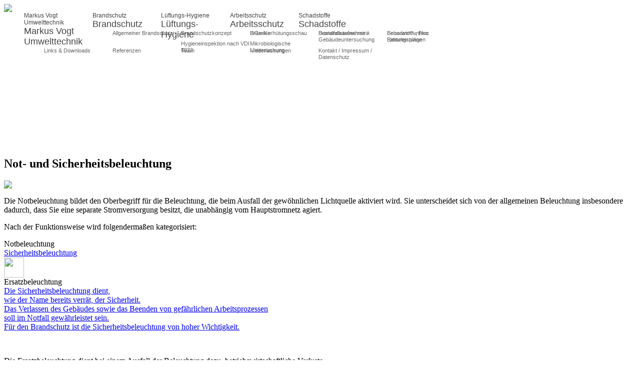

--- FILE ---
content_type: text/html; charset=utf-8
request_url: https://mv-umwelttechnik.de/notbeleuchtung.html
body_size: 6495
content:
<!DOCTYPE html PUBLIC "-//W3C//DTD XHTML 1.0 Transitional//EN" "http://www.w3.org/TR/xhtml1/DTD/xhtml1-transitional.dtd">
<html xmlns="http://www.w3.org/1999/xhtml">
<head>
<meta http-equiv="Content-Type" content="text/html; charset=utf-8" />

  <base href="https://mv-umwelttechnik.de/notbeleuchtung.html" />
  <meta http-equiv="content-type" content="text/html; charset=utf-8" />
  <meta name="author" content="Super User" />
  <meta name="generator" content="Joomla! - Open Source Content Management" />
  <title>Markus Vogt Umwelttechnik - Notbeleuchtung</title>
  <link href="/templates/template3-spaltig2.5/favicon.ico" rel="shortcut icon" type="image/vnd.microsoft.icon" />
  <script src="/media/system/js/mootools-core.js" type="text/javascript"></script>
  <script src="/media/system/js/core.js" type="text/javascript"></script>
  <script src="/media/system/js/caption.js" type="text/javascript"></script>
  <script type="text/javascript">
window.addEvent('load', function() {
				new JCaption('img.caption');
			});
  </script>


<link rel="stylesheet" href="/templates/system/css/system.css" type="text/css" />
<link rel="stylesheet" href="/templates/system/css/general.css" type="text/css" />
<link rel="stylesheet" href="/templates/template3-spaltig2.5/css/template.css" type="text/css" />
<link rel="stylesheet" href="/templates/template3-spaltig2.5/css/brandschutz.css" type="text/css" />
<script src="/templates/template3-spaltig2.5/scripts/jquery.js"></script>
</head>

<body>
<div id="sitewrap">
  <div id="top">
      <div id="logo">
        <img src="/templates/template3-spaltig2.5/images/mv-umwelt-logo.gif" />
      </div>
      
    </div>
    <div id="user2">
      
    </div>
    <div id="user1">
      
    </div>
    <div id="breadcrumb">
       
    </div>
    

    <div id="centercol">
      <link rel="stylesheet" href="https://mv-umwelttechnik.de/templates/template3-spaltig2.5/html/mod_sexyimagemenu/css/style.css" type="text/css" media="screen"/>
	   
<style>
	.jsexyimgMenu {
	position: relative;
	width:850px;
	height:270px;
	overflow: hidden;
	}
	
	.jsexyimgMenu ul {
	list-style: none;
	margin-left:0px;
	margin-bottom:0px;
	margin-top:0px;
	
	width:1372px;
	display: block;
	overflow: hidden;
	}
	
	ul.accordion li{
   	float:left;
    width:10%;
    height:250px;
  
	}
	
	.main_heading{
	font-family:Century Gothic, Arial, Sans Serif;
	 background-color:#fff;
	 font-size:12px;
     color:#444;
	}
	.desc_heading{
	font-family:Century Gothic, Arial, Sans Serif;
	  font-size:18px;
    	color:#444;
	
	}
	
	.desc {
	 font-family:Century Gothic, Arial, Sans Serif;
    font-size: 12px;
   
	color:#444;
	}
	ul.accordion li div a{
	font-family:Century Gothic, Arial, Sans Serif;
	  font-size:11px;
    text-decoration:none;
    color:#666;
	}
	ul.accordion li div.bgGradient {
    background:transparent url(https://mv-umwelttechnik.de/modules/mod_sexyimagemenu/images/bgDescription.png) repeat-x top left;
    display: block;
    bottom: -340px;
    height: 250px;
	}
	
	ul.accordion li.bg1{
	background-image:url(https://mv-umwelttechnik.de/images/sexyimagemenu/unternehmen.jpg); 
	}
	ul.accordion li.bg2{
	background-image:url(https://mv-umwelttechnik.de/images/sexyimagemenu/brandschutz.jpg);
	}
	ul.accordion li.bg3{
	background-image:url(https://mv-umwelttechnik.de/images/sexyimagemenu/VDI6022.jpg);
	}
	ul.accordion li.bg4{
	background-image:url(https://mv-umwelttechnik.de/images/sexyimagemenu/arbeitsschutz.jpg);
	}
	ul.accordion li.bg5{
	background-image:url(https://mv-umwelttechnik.de/images/sexyimagemenu/schadstoffe.jpg);
	}
	ul.accordion li.bg6{
	background-image:url(https://mv-umwelttechnik.de/images/sexyimagemenu/img2.jpg);
	}
	ul.accordion li.bg7{
	background-image:url(https://mv-umwelttechnik.de/images/sexyimagemenu/img3.jpg);
	}
	ul.accordion li.bg8{
	background-image:url(https://mv-umwelttechnik.de/images/sexyimagemenu/img3.jpg);
	}
 </style>
    
        
<div class="jsexyimgMenu">
    <ul class="accordion" id="accordion">
        <li class="bg1" onclick=" window.location='home.html' ">
        <span class="main_heading">Markus Vogt Umwelttechnik</span>
        <div>
        <span class="desc_heading">Markus Vogt Umwelttechnik</span>
        <span class="desc"><!-- START: Modules Anywhere --><ul class="menu">
<li class="item-122"><a href="/mediathek.html" >Links &amp; Downloads</a></li><li class="item-124"><a href="/referenzen.html" >Referenzen</a></li><li class="item-121"><a href="/team.html" >Team</a></li><li class="item-123"><a href="/niederlassungen.html" >Niederlassungen</a></li><li class="item-120"><a href="/kontakt.html" >Kontakt / Impressum / Datenschutz</a></li></ul><!-- END: Modules Anywhere --></span>
        </div>
        </li>
    
        <li class="bg2" onclick=" window.location='brandschutz.html' ">
        <span class="main_heading">Brandschutz</span>
        <div>
         <span class="desc_heading">Brandschutz</span>
        <span class="desc"><!-- START: Modules Anywhere --><ul class="menu">
<li class="item-155"><a href="/brandschutz-allgemein.html" >Allgemeiner Brandschutz</a></li><li class="item-107"><a href="/brandschutzkonzept.html" >Brandschutzkonzept</a></li><li class="item-108"><a href="/brandverhuetungsschau.html" >Brandverhütungsschau</a></li><li class="item-106"><a href="/brandfallsteuermatrix.html" >Brandfallsteuermatrix</a></li><li class="item-109"><a href="/plaene.html" >Feuerwehr-, Flucht u. Rettungspläne</a></li><li class="item-156 active"><a href="/notbeleuchtung.html" >Notbeleuchtung</a></li></ul><!-- END: Modules Anywhere --></span>
         </div>
        </li>
        
		
			        <li class="bg3" onclick=" window.location='lueftungshygiene.html' ">
        <span class="main_heading">Lüftungs-Hygiene</span>
        <div>
         <span class="desc_heading">Lüftungs-Hygiene</span>
        <span class="desc"><!-- START: Modules Anywhere --><ul class="menu">
<li class="item-111"><a href="/hygieneinspektion-nach-vdi-6022.html" >Hygieneinspektion nach VDI 6022</a></li><li class="item-112"><a href="/mikrobiologische-untersuchung.html" >Mikrobiologische Untersuchung</a></li></ul><!-- END: Modules Anywhere --></span>
        </div>
        </li>
        
		
				
        <li class="bg4" onclick=" window.location='arbeitsschutz.html' ">
        <span class="main_heading">Arbeitsschutz</span>
        <div>
         <span class="desc_heading">Arbeitsschutz</span>
        <span class="desc"><!-- START: Modules Anywhere --><ul class="menu">
<li class="item-114"><a href="/sigeko.html" >SiGe-Ko</a></li></ul><!-- END: Modules Anywhere --></span>
        </div>
        </li>
        
		        <li class="bg5" onclick=" window.location='schadstoffe.html' ">
        <span class="main_heading">Schadstoffe</span>
        <div>
         <span class="desc_heading">Schadstoffe</span>
        <span class="desc"><!-- START: Modules Anywhere --><ul class="menu">
<li class="item-115"><a href="/bestandsaufnahme-gebaeudeuntersuchung.html" >Bestandsaufnahme / Gebäudeuntersuchung</a></li><li class="item-116"><a href="/schadstoffuntersuchung-laborleistungen.html" >Schadstoffuntersuchung / Laborleistungen</a></li><li class="item-117"><a href="/schadstoffsanierung.html" >Sanierungsplanung und –überwachung</a></li><li class="item-118"><a href="/untersuchte-schadstoffe-und-schadstoff-infos.html" >Schadstoff-Infos</a></li><li class="item-119"><a href="/schadstoffkataster.html" >Schadstoffkataster</a></li></ul><!-- END: Modules Anywhere --></span>
        </div>
        </li>
		
		    </ul>
</div>
<div style="clear:both;"/></div>

<!-- The JavaScript -->
    
<script type="text/javascript" src="https://mv-umwelttechnik.de/modules/mod_sexyimagemenu/js/jquery.min.js"></script>
    
    
<script type="text/javascript">

(function($) {
	var __eAccordionRunTimes = 0; 

	$.eAccordion = function(el, options) {
		
		// To avoid scope issues, use 'base' instead of 'this'
		// to reference this class from internal events and functions.
		var base = this;
	  
		// Keeps track of the index of the current instance
		__eAccordionRunTimes++;
		base.runTimes = __eAccordionRunTimes;
			
		// Gives Access to jQuery element
		base.$el = $(el);
		
		// Set up a few defaults
		base.currentPage = 1;
		base.timer = null;
		base.playing = false;
	
		// Add a reverse reference to the DOM object
		base.$el.data("ElegantAccordion", base);
		  
		base.init = function() {
					
			base.options = $.extend({},$.eAccordion.defaults, options);
				
			// Cache existing DOM elements for later 
			base.$items   = base.$el.children('li');
			base.$single  = base.$items.first();
			
			// Set the dimensions
			if (base.options.height) {
				base.$items.css('height', base.options.height);
			}
	
			// Get the details
			base.pages = base.$items.length;
			var expandedWidth;
			if (base.options.expandedWidth.indexOf("%") > -1) {
				expandedWidth = base.$el.width() * (parseInt(base.options.expandedWidth) / 100);
			} else {
				expandedWidth = parseInt(base.options.expandedWidth);
			}
			base.contractedWidth = (base.$el.width() - 900 ) / (base.pages - 1);
			
			
			// If autoPlay functionality is included, then initialize the settings
			if (base.options.autoPlay) {
				base.playing = !base.options.startStopped; // Sets the playing variable to false if startStopped is true
				base.startStop(base.playing);
			};
			
			// If pauseOnHover then add hover effects
			if (base.options.pauseOnHover) {
				base.$el.hover(function() {
					base.clearTimer();
				}, function() {
					base.startStop(base.playing);
				});
			}
			
			// Add formatting
			
			base.$items.prepend('<div class="bgGradient"/>').hover(function () {
				base.startStop(false);
				base.gotoPage(base.$items.index(this) + 1);
			},function(){
				if (!base.clickStopped) base.startStop(true);
			}).click(function () {
				base.startStop(false);
				// Prevents the hover-out from re-enabling
				base.clickStopped = true;
			}).children('div').width(expandedWidth);
			
						var kategorie = 9;
			
			var seite = 1;
			
			if (kategorie == 8) {seite = 1};
			if (kategorie == 9) {seite = 2};
			if (kategorie == 10) {seite = 3};
			if (kategorie == 11) {seite = 4};
			if (kategorie == 12) {seite = 5};
			
			// If a hash can not be used to trigger the plugin, then go to page 1
			if ((base.options.hashTags == true && !base.gotoHash()) || base.options.hashTags == false) {
				base.gotoPage(seite, false); // HIER STARTMEN�PUNKT !!!!!
			};
			
			$('#accordion').mouseleave(function () {
				base.startStop(false);
				base.gotoPage(seite, true);
				});
			
		}

		base.gotoPage = function(page, animate) {

			if (typeof(page) == "undefined" || page == null) {
				page = 1;
			};

			// Stop the slider when we reach the last page, if the option stopAtEnd is set to true
			if(base.options.stopAtEnd){
				if(page == base.pages) base.startStop(false);
			}
			
			
			// Just check for bounds
			if (page > base.pages) page = 1;
			if (page < 1) page = 1;
			// Store the page to be shown
			var $page = base.$items.eq(page - 1);
			
			
			
			if (animate !== false) {
				$page.stop().animate(
					{'width':base.options.expandedWidth},
					base.options.animationTime,
					base.options.easing
				).siblings().stop().animate({
					'width':base.contractedWidth},
					base.options.animationTime - 10,
					base.options.easing
				);
				$page.children('.main_heading').stop(true,true).fadeOut();
				$page.children('div:not(.bgGradient)').stop(true,true).fadeIn();
				$page.children('.bgGradient').stop(true,true).animate(
					{bottom:0},
					base.options.animationTime
				);
				$page.siblings().children('.main_heading').stop(true,true).fadeIn();
				$page.siblings().children('div:not(.bgGradient)').stop(true,true).fadeOut();
				$page.siblings().children('.bgGradient').stop(true,true).animate(
					{bottom:'-340px'},
					base.options.animationTime
				);
			} else {
				$page.width(base.options.expandedWidth).siblings().width(base.contractedWidth);
				$page.children('.main_heading').hide();
				$page.children('div:not(.bgGradient)').show();
				$page.children('.bgGradient').css('bottom','0');
				$page.siblings().children('.main_heading').show();
				$page.siblings().children('div:not(.bgGradient)').hide();
				$page.siblings().children('.bgGradient').css('bottom','-340px');
			}
			
			// Update local variable
			base.currentPage = page;
		};
		
			
		base.goForward = function() {
			base.gotoPage(base.currentPage + 1);
		};

		base.goBack = function() {
			base.gotoPage(base.currentPage - 1);
		};
		
		// This method tries to find a hash that matches panel-X
		// If found, it tries to find a matching item
		// If that is found as well, then that item starts visible
		base.gotoHash = function(){
			var hash = window.location.hash.match(/^#?panel(\d+)-(\d+)$/);
			if (hash) {
				var panel = parseInt(hash[1]);
				if (panel == base.runTimes) {
					var slide = parseInt(hash[2]);
					var $item = base.$items.filter(':eq(' + slide + ')');
					if ($item.length != 0) {
						base.gotoPage(slide, false);
						return true;
					}
				}
			}
			return false; // A item wasn't found;
		};
		
		// Handles stopping and playing the slideshow
		// Pass startStop(false) to stop and startStop(true) to play
		base.startStop = function(playing) {
			if (playing !== true) playing = false; // Default if not supplied is false
			
			// Update variable
			base.playing = playing;
			
			if (playing){
				base.clearTimer(); // Just in case this was triggered twice in a row
				base.timer = window.setInterval(function() {
					base.goForward();
				}, base.options.delay);
			} else {
				base.clearTimer();
			};
		};
		
		base.clearTimer = function(){
			// Clear the timer only if it is set
			if(base.timer) window.clearInterval(base.timer);
		};
		
		// Taken from AJAXY jquery.history Plugin
		base.setHash = function (hash) {
			// Write hash
			if ( typeof window.location.hash !== 'undefined' ) {
				if ( window.location.hash !== hash ) {
					window.location.hash = hash;
				};
			} else if ( location.hash !== hash ) {
				location.hash = hash;
			};
			
			// Done
			return hash;
		};
		// <-- End AJAXY code

		// Trigger the initialization
		base.init();
	};

	
	
	$.fn.eAccordion = function(options) {
	  
		if (typeof(options) == "object"){
			return this.each(function(i){			
				(new $.eAccordion(this, options));
			});	
		
		} else if (typeof(options) == "number") {

			return this.each(function(i) {
				var eSlide = $(this).data('ElegantAccordion');
				if (eSlide) {
					eSlide.gotoPage(options);
				}
			});
			
		}
		
  };
	
})(jQuery);
</script>

 
<script>
var $jx = jQuery.noConflict();
    $jx(function() {
        $jx('#accordion').eAccordion({
            easing: 'swing',                // Anything other than "linear" or "swing" requires the easing plugin
            autoPlay:false,                 // This turns off the entire FUNCTIONALY, not just if it starts running or not
            startStopped: false,            // If autoPlay is on, this can force it to start stopped
            stopAtEnd: false,				// If autoplay is on, it will stop when it reaches the last slide
            delay:999999,                    // How long between slide transitions in AutoPlay mode
            animationTime:600,             // How long the slide transition takes
            hashTags:true,                 // Should links change the hashtag in the URL?
            pauseOnHover: true,             // If true, and autoPlay is enabled, the show will pause on hover
            width:null,					// Override the default CSS width
            height:null,					// Override the default CSS height
            expandedWidth:'370px'		// Width of the expanded slide
        });
    });
</script>
        
        
        
        

 
      <div class="item-page">









        <div class="bs-contentcontainer">
    	<h2>Not- und Sicherheitsbeleuchtung</h2>
		         	<img src="/images/brandschutz/notbeleuchtung.jpg" class="bs-img full"/>
                <p>Die Notbeleuchtung bildet den Oberbegriff für die Beleuchtung, die beim Ausfall der gewöhnlichen
                  Lichtquelle aktiviert wird. Sie unterscheidet sich von der allgemeinen Beleuchtung insbesondere
                  dadurch, dass Sie eine separate Stromversorgung besitzt, die unabhängig vom Hauptstromnetz agiert.</p><p>
                  Nach der Funktionsweise wird folgendermaßen kategorisiert:
                </p>
                <div class="bs-clear"></div>
                <div class="bs-submenu viersp">
                    <div>Notbeleuchtung</div>
                </div>
                <a href="/sicherheitsbeleuchtung-detail.html">
                <div class="bs-submenu zweisp">
                    <div>Sicherheitsbeleuchtung</div><div><img src="/images/brandschutz/pfeil-r.png" width="40" height="40" class="pfeil" /></div>
                </div>
                </a>                
                <div class="bs-submenu zweisp bs-r">
                    <div>Ersatzbeleuchtung</div>
                </div>
                <a href="/sicherheitsbeleuchtung-detail.html">
                <div class="bs-text-zweisp" style="height:140px;">
                	Die Sicherheitsbeleuchtung dient, <br />wie der
                    Name bereits verrät, der Sicherheit. <br />Das Verlassen
                    des Gebäudes sowie das Beenden
                    von gefährlichen Arbeitsprozessen <br />soll im
                    Notfall gewährleistet sein. <br />Für den Brandschutz
                    ist die Sicherheitsbeleuchtung von
                    hoher Wichtigkeit.
                </div>
                </a>
                <div class="bs-text-zweisp bs-r" style="height:140px;">
                    Die Ersatzbeleuchtung dient bei einem Ausfall
                    der Beleuchtung dazu, betriebswirtschaftliche
                    Verluste <br />zu vermeiden. <br />Entspricht
                    die Ersatzbeleuchtung allerdings
                    nicht den normalen Beleuchtungsbedingungen,
                    darf der Arbeitsvorgang nur beendet
                    und nicht weiter fortgesetzt werden.
                </div>
                
                <div class="bs-clear"></div>
        </div>
        
        <!-- Content ENDE -->
        
                 
      	<div class="bs-clear"></div>

	
</div>

    </div>
        
    <div id="footer">
      		<div class="moduletable">
					

<div class="custom"  >
	<h3>Der Mensch im Mittelpunkt.</h3>
<p>Markus Vogt Umwelttechnik · Erich-Rittinghaus-Straße 2/1 · 89250 Senden<br />Tel.: 0 73 07 / 95 46 46 5 · <span id="cloak39679">Diese E-Mail-Adresse ist vor Spambots geschützt! Zur Anzeige muss JavaScript eingeschaltet sein!</span><script type='text/javascript'>
 //<!--
 document.getElementById('cloak39679').innerHTML = '';
 var prefix = '&#109;a' + 'i&#108;' + '&#116;o';
 var path = 'hr' + 'ef' + '=';
 var addy39679 = '&#105;nf&#111;' + '&#64;';
 addy39679 = addy39679 + 'mv-&#117;mw&#101;ltt&#101;chn&#105;k' + '&#46;' + 'd&#101;';
 var addy_text39679 = '&#105;nf&#111;' + '&#64;' + 'mv-&#117;mw&#101;ltt&#101;chn&#105;k' + '&#46;' + 'd&#101;';
 document.getElementById('cloak39679').innerHTML += '<a ' + path + '\'' + prefix + ':' + addy39679 + '\'>'+addy_text39679+'<\/a>';
 //-->
 </script> · <a href="/kontakt.html">Impressum</a></p></div>
		</div>
	
    </div>
</div>
</body>
</html>
